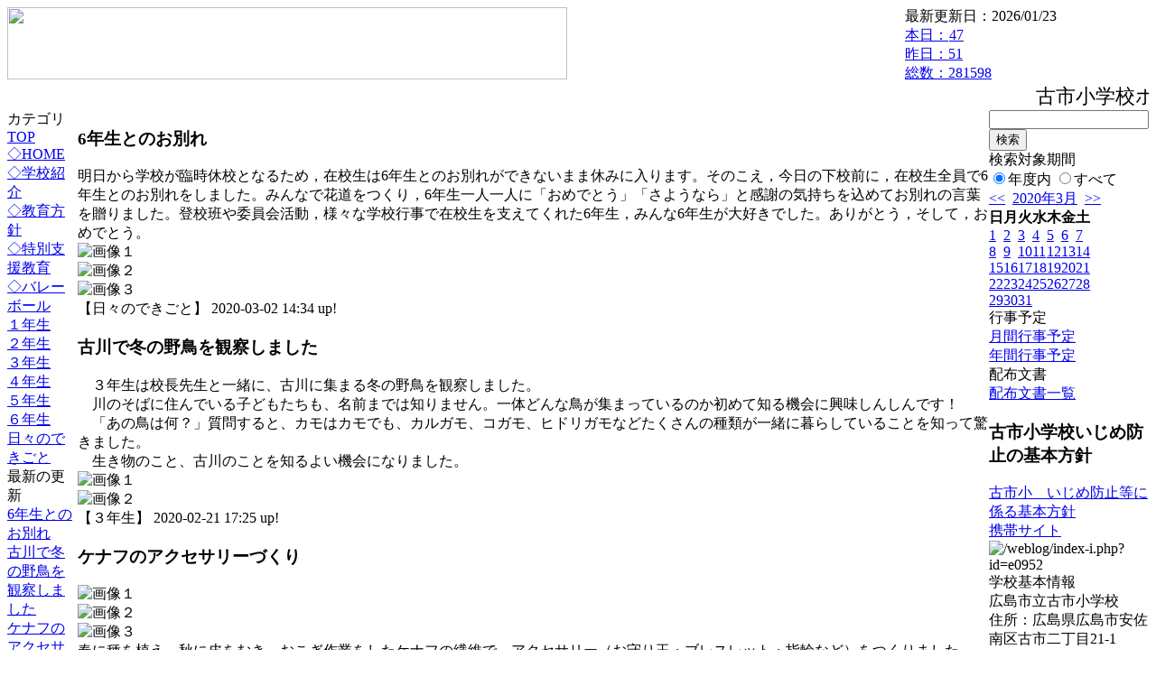

--- FILE ---
content_type: text/html; charset=EUC-JP
request_url: https://cms.edu.city.hiroshima.jp/weblog/index.php?id=e0952&date=20200307
body_size: 40688
content:
<!DOCTYPE html PUBLIC "-//W3C//DTD XHTML 1.0 Transitional//EN" "http://www.w3.org/TR/xhtml1/DTD/xhtml1-transitional.dtd">
<html xmlns="http://www.w3.org/1999/xhtml" xml:lang="ja" lang="ja">

<head>
<meta http-equiv="Content-Type" content="text/html; charset=EUC-JP" />
<meta http-equiv="Content-Style-Type" content="text/css" />
<meta http-equiv="Content-Script-Type" content="text/javascript" />
<link rel="stylesheet" href="/weblog/css/type_011/import.css" type="text/css" />
<title>広島市立古市小学校</title>
<style type="text/css">
#block_title {
    background-image: url("/weblog/data/e0952/title.gif");
    background-repeat: no-repeat;
}
</style>
<link rel="alternate" type="application/rss+xml" title="RSS" href="https://cms.edu.city.hiroshima.jp/weblog/rss2.php?id=e0952" />
<script type="text/javascript">
//<![CDATA[
var ENV={school_id:'e0952'};
//]]>
</script>

<script type="text/javascript">
//<![CDATA[
var writeNewEntryImage;
(function(){
	function getval(name){
		var cs=document.cookie.split(/;\s*/);
		for(var i=0; i<cs.length; i++) {
			var nv=cs[i].split('=');
			if(nv[0]==name)return decodeURIComponent(nv[1]);
		}
		return false;
	}
	function setval(name,val,days){
		var str = name+'='+encodeURIComponent(val) +';path=/;';
		if (days) {
			var d=new Date();
			d.setTime(d.getTime + days*3600*24*1000);
			str += 'expires='+ d.toGMTString() +';';
		}
		document.cookie = str;
	}
	function toInt(s){
		if(!s)return false;
		var n=parseInt(s);
		if(isNaN(n))n=false;
		return n;
	}
	var ftime=toInt(getval('AccessTime')), ltime=toInt(getval('PreAccessTime'));
	var now=new Date();
	now=Math.floor(now.getTime()/1000);
	if(!ftime) {
		if(ltime) ftime=ltime;
		else ftime = now;
		setval('AccessTime', ftime);
	}
	setval('PreAccessTime',now,14);
	writeNewEntryImage = function(pubsec,w,h) {
		if (!pubsec || pubsec>=ftime) {
			var tag = '<img src="/weblog/css/type_011/image/icon_000.gif"';
			if(w) tag += ' width="'+ w +'"';
			if(h) tag += ' height="'+ h +'"';
			tag += ' align="absmiddle"';
			tag += ' alt="新着"';
			tag += ' /> ';
			document.write(tag);
		}
	};
})();
function tglelm(elm, swt) {
	if (typeof elm == "string") elm = document.getElementById(elm);
	var toExpand = elm.style.display != "block";
	elm.style.display = toExpand? "block" : "none";
	if (swt) {
		if (typeof swt == "string") swt = document.getElementById(swt);
		var cn = toExpand? "expand" : "collapse";
		if (tglelm.reClass.test(swt.className)) {
			swt.className = swt.className.replace(tglelm.reClass, cn);
		} else {
			swt.className = swt.className +" "+ cn;
		}
	}
}
tglelm.reClass = /\b(collapse|expand)\b/;

//]]>
</script>

</head>


<body>
<div id="block_whole">


<!-- ■block_header -->
<div id="block_header">
<div id="block_title">
<table width="100%" border="0" cellspacing="0" cellpadding="0" summary="update info">
<tr valign="top">
<td rowspan="2" id="block_headerLeft"><img src="image/space.gif" width="620" height="80" style="border:none;" /></td>
<td id="block_update">最新更新日：2026/01/23</td>
</tr>
<tr valign="bottom">
<td id="block_counter">
<a href="index.php?id=e0952&amp;type=6&amp;date=20200307">
本日：<img src="/weblog/count_up.php?id=e0952" alt="count up" width="1" height="1" style="border:none;" />47
<br />
昨日：51<br />
総数：281598
</a>
</td>
</tr></table>
</div>
</div>
<!-- ■block_header end -->


<!-- ■Block_mess -->
<div id="block_mess"><marquee behavior="slide" scrolldelay="67" scrollamount="3"><font style="font-size:22px;">古市小学校ホームページへようこそ</font></marquee>
</div>
<!-- ■Block_mess end -->


<!-- ■block_main -->
<div id="block_main">
<table width="100%" border="0" cellspacing="0" cellpadding="0">
<tr valign="top">


<!-- ●Block_left -->
<td id="block_left">


<!-- カテゴリ -->
<div class="group_sidemenu">
<div class="sidemenu_0">
<div class="menu_title">カテゴリ</div>
<div class="divmenuitem">
  <a class="menu menu_selected" href="index.php?id=e0952&amp;date=20200307">TOP</a>
</div>
<div class="divmenuitem">
  <a class="menu" href="index.php?id=e0952&amp;type=2&amp;date=20200307&amp;category_id=941">◇HOME</a>
</div>
<div class="divmenuitem">
  <a class="menu" href="index.php?id=e0952&amp;type=2&amp;date=20200307&amp;category_id=3175">◇学校紹介</a>
</div>
<div class="divmenuitem">
  <a class="menu" href="index.php?id=e0952&amp;type=2&amp;date=20200307&amp;category_id=3176">◇教育方針</a>
</div>
<div class="divmenuitem">
  <a class="menu" href="index.php?id=e0952&amp;type=2&amp;date=20200307&amp;category_id=3190">◇特別支援教育</a>
</div>
<div class="divmenuitem">
  <a class="menu" href="index.php?id=e0952&amp;type=2&amp;date=20200307&amp;category_id=6027">◇バレーボール</a>
</div>
<div class="divmenuitem">
  <a class="menu" href="index.php?id=e0952&amp;type=2&amp;date=20200307&amp;category_id=3196">１年生</a>
</div>
<div class="divmenuitem">
  <a class="menu" href="index.php?id=e0952&amp;type=2&amp;date=20200307&amp;category_id=3197">２年生</a>
</div>
<div class="divmenuitem">
  <a class="menu" href="index.php?id=e0952&amp;type=2&amp;date=20200307&amp;category_id=3198">３年生</a>
</div>
<div class="divmenuitem">
  <a class="menu" href="index.php?id=e0952&amp;type=2&amp;date=20200307&amp;category_id=3199">４年生</a>
</div>
<div class="divmenuitem">
  <a class="menu" href="index.php?id=e0952&amp;type=2&amp;date=20200307&amp;category_id=3200">５年生</a>
</div>
<div class="divmenuitem">
  <a class="menu" href="index.php?id=e0952&amp;type=2&amp;date=20200307&amp;category_id=3201">６年生</a>
</div>
<div class="divmenuitem">
  <a class="menu" href="index.php?id=e0952&amp;type=2&amp;date=20200307&amp;category_id=3472">日々のできごと</a>
</div>

</div>
</div>


<!-- 最新の更新 -->
<div class="group_sidemenu">
<div class="sidemenu_1">
<div class="menu_title">最新の更新</div>
<div class="divmenuitem">
  <a class="menu" href="/weblog/index.php?id=e0952&amp;type=1&amp;column_id=527997&amp;category_id=3472&amp;date=20200307"><script type="text/javascript">writeNewEntryImage(1583127281,null,null,'absmiddle')</script>6年生とのお別れ</a>
</div>
<div class="divmenuitem">
  <a class="menu" href="/weblog/index.php?id=e0952&amp;type=1&amp;column_id=525736&amp;category_id=3198&amp;date=20200307"><script type="text/javascript">writeNewEntryImage(1582273538,null,null,'absmiddle')</script>古川で冬の野鳥を観察しました</a>
</div>
<div class="divmenuitem">
  <a class="menu" href="/weblog/index.php?id=e0952&amp;type=1&amp;column_id=522505&amp;category_id=3199&amp;date=20200307"><script type="text/javascript">writeNewEntryImage(1582171412,null,null,'absmiddle')</script>ケナフのアクセサリーづくり</a>
</div>
<div class="divmenuitem">
  <a class="menu" href="/weblog/index.php?id=e0952&amp;type=1&amp;column_id=524944&amp;category_id=3199&amp;date=20200307"><script type="text/javascript">writeNewEntryImage(1582171399,null,null,'absmiddle')</script>古市サミット２０２０を開催しました！</a>
</div>
<div class="divmenuitem">
  <a class="menu" href="/weblog/index.php?id=e0952&amp;type=1&amp;column_id=524059&amp;category_id=3472&amp;date=20200307"><script type="text/javascript">writeNewEntryImage(1581925815,null,null,'absmiddle')</script>５年生　車椅子体験の様子</a>
</div>
<div class="divmenuitem">
  <a class="menu" href="/weblog/index.php?id=e0952&amp;type=1&amp;column_id=521868&amp;category_id=3472&amp;date=20200307"><script type="text/javascript">writeNewEntryImage(1581064149,null,null,'absmiddle')</script>低学年の参観懇談会の様子</a>
</div>
<div class="divmenuitem">
  <a class="menu" href="/weblog/index.php?id=e0952&amp;type=1&amp;column_id=518021&amp;category_id=3198&amp;date=20200307"><script type="text/javascript">writeNewEntryImage(1581063710,null,null,'absmiddle')</script>安佐南消防署へ行ってきました</a>
</div>
<div class="divmenuitem">
  <a class="menu" href="/weblog/index.php?id=e0952&amp;type=1&amp;column_id=517286&amp;category_id=3472&amp;date=20200307"><script type="text/javascript">writeNewEntryImage(1580079333,null,null,'absmiddle')</script>ふれあいコンサートの様子</a>
</div>
<div class="divmenuitem">
  <a class="menu" href="/weblog/index.php?id=e0952&amp;type=1&amp;column_id=516679&amp;category_id=3472&amp;date=20200307"><script type="text/javascript">writeNewEntryImage(1579767387,null,null,'absmiddle')</script>反射板をいただきました</a>
</div>
<div class="divmenuitem">
  <a class="menu" href="/weblog/index.php?id=e0952&amp;type=1&amp;column_id=516159&amp;category_id=3201&amp;date=20200307"><script type="text/javascript">writeNewEntryImage(1579681899,null,null,'absmiddle')</script>古市の未来学ミーティングを開催しました</a>
</div>
<div class="divmenuitem">
  <a class="menu" href="/weblog/index.php?id=e0952&amp;type=1&amp;column_id=515942&amp;category_id=3196&amp;date=20200307"><script type="text/javascript">writeNewEntryImage(1579661182,null,null,'absmiddle')</script>冬の遊び</a>
</div>
<div class="divmenuitem">
  <a class="menu" href="/weblog/index.php?id=e0952&amp;type=1&amp;column_id=515017&amp;category_id=3199&amp;date=20200307"><script type="text/javascript">writeNewEntryImage(1579518102,null,null,'absmiddle')</script>音楽の授業で</a>
</div>
<div class="divmenuitem">
  <a class="menu" href="/weblog/index.php?id=e0952&amp;type=1&amp;column_id=514834&amp;category_id=3198&amp;date=20200307"><script type="text/javascript">writeNewEntryImage(1579254766,null,null,'absmiddle')</script>盲導犬について学習しました</a>
</div>
<div class="divmenuitem">
  <a class="menu" href="/weblog/index.php?id=e0952&amp;type=1&amp;column_id=512390&amp;category_id=3175&amp;date=20200307"><script type="text/javascript">writeNewEntryImage(1578550093,null,null,'absmiddle')</script>「あいうべ」体操でみんな元気！</a>
</div>
<div class="divmenuitem">
  <a class="menu" href="/weblog/index.php?id=e0952&amp;type=1&amp;column_id=512379&amp;category_id=3201&amp;date=20200307"><script type="text/javascript">writeNewEntryImage(1578549317,null,null,'absmiddle')</script>租税教室の様子</a>
</div>

</div>
</div>


<!-- バックナンバー -->
<div class="group_sidemenu">
<div class="sidemenu_1">
<div class="menu_title">過去の記事</div>
<div class="divmenuitem">
  <a class="menu" href="/weblog/index.php?id=e0952&amp;date=20200307&amp;optiondate=202003">3月</a>
</div>
<div class="divmenuitem">
  <a class="menu" href="/weblog/index.php?id=e0952&amp;date=20200307&amp;optiondate=202002">2月</a>
</div>
<div class="divmenuitem">
  <a class="menu" href="/weblog/index.php?id=e0952&amp;date=20200307&amp;optiondate=202001">1月</a>
</div>
<div class="divmenuitem">
  <a class="menu" href="/weblog/index.php?id=e0952&amp;date=20200307&amp;optiondate=201912">12月</a>
</div>
<div class="divmenuitem">
  <a class="menu" href="/weblog/index.php?id=e0952&amp;date=20200307&amp;optiondate=201911">11月</a>
</div>
<div class="divmenuitem">
  <a class="menu" href="/weblog/index.php?id=e0952&amp;date=20200307&amp;optiondate=201910">10月</a>
</div>
<div class="divmenuitem">
  <a class="menu" href="/weblog/index.php?id=e0952&amp;date=20200307&amp;optiondate=201909">9月</a>
</div>
<div class="divmenuitem">
  <a class="menu" href="/weblog/index.php?id=e0952&amp;date=20200307&amp;optiondate=201908">8月</a>
</div>
<div class="divmenuitem">
  <a class="menu" href="/weblog/index.php?id=e0952&amp;date=20200307&amp;optiondate=201907">7月</a>
</div>
<div class="divmenuitem">
  <a class="menu" href="/weblog/index.php?id=e0952&amp;date=20200307&amp;optiondate=201905">5月</a>
</div>
<div class="divmenuitem">
  <a class="menu" href="/weblog/index.php?id=e0952">2025年度</a>
</div>
<div class="divmenuitem">
  <a class="menu" href="/weblog/index.php?id=e0952&amp;date=20250331">2024年度</a>
</div>
<div class="divmenuitem">
  <a class="menu" href="/weblog/index.php?id=e0952&amp;date=20240331">2023年度</a>
</div>
<div class="divmenuitem">
  <a class="menu" href="/weblog/index.php?id=e0952&amp;date=20230331">2022年度</a>
</div>
<div class="divmenuitem">
  <a class="menu" href="/weblog/index.php?id=e0952&amp;date=20220331">2021年度</a>
</div>
<div class="divmenuitem">
  <a class="menu" href="/weblog/index.php?id=e0952&amp;date=20210331">2020年度</a>
</div>
<div class="divmenuitem">
  <a class="menu menu_selected" href="/weblog/index.php?id=e0952&amp;date=20200331">2019年度</a>
</div>
<div class="divmenuitem">
  <a class="menu" href="/weblog/index.php?id=e0952&amp;date=20190331">2018年度</a>
</div>
<div class="divmenuitem">
  <a class="menu" href="/weblog/index.php?id=e0952&amp;date=20180331">2017年度</a>
</div>
<div class="divmenuitem">
  <a class="menu" href="/weblog/index.php?id=e0952&amp;date=20170331">2016年度</a>
</div>
<div class="divmenuitem">
  <a class="menu" href="/weblog/index.php?id=e0952&amp;date=20160331">2015年度</a>
</div>
<div class="divmenuitem">
  <a class="menu" href="/weblog/index.php?id=e0952&amp;date=20150331">2014年度</a>
</div>
<div class="divmenuitem">
  <a class="menu" href="/weblog/index.php?id=e0952&amp;date=20140331">2013年度</a>
</div>
<div class="divmenuitem">
  <a class="menu" href="/weblog/index.php?id=e0952&amp;date=20130331">2012年度</a>
</div>

</div>
</div>


</td>


<!-- ●Block_middle -->
<td id="block_middle">

<!-- センターメッセージ -->


<!-- コラムブロック -->
<div class="blog-items">
<div id="column-527997" class="column_group">
<div class="column_header">
<h3><span class="wrap"><script type="text/javascript">writeNewEntryImage(1583127281,36,13);</script>6年生とのお別れ</span></h3>
</div>
<div class="column_body clayout-19">
明日から学校が臨時休校となるため，在校生は6年生とのお別れができないまま休みに入ります。そのこえ，今日の下校前に，在校生全員で6年生とのお別れをしました。みんなで花道をつくり，6年生一人一人に「おめでとう」「さようなら」と感謝の気持ちを込めてお別れの言葉を贈りました。登校班や委員会活動，様々な学校行事で在校生を支えてくれた6年生，みんな6年生が大好きでした。ありがとう，そして，おめでとう。<br style="clear:both;" />
<div class="image_group ig-pos-last"><img class="bimg bimg-first" src="/weblog/files/e0952/blog/527997/1/1288869.jpg" title="画像１" alt="画像１" width="420" height="315" style="border:none;" /><br />
<img class="bimg bimg-item" src="/weblog/files/e0952/blog/527997/2/1288870.jpg" title="画像２" alt="画像２" width="420" height="315" style="border:none;" /><br />
<img class="bimg bimg-last" src="/weblog/files/e0952/blog/527997/3/1288871.jpg" title="画像３" alt="画像３" width="420" height="315" style="border:none;" /></div>

</div>
<div class="column_footer">【日々のできごと】 2020-03-02 14:34 up!</div>
</div>

<div id="column-525736" class="column_group">
<div class="column_header">
<h3><span class="wrap"><script type="text/javascript">writeNewEntryImage(1582273538,36,13);</script>古川で冬の野鳥を観察しました</span></h3>
</div>
<div class="column_body clayout-18">
　３年生は校長先生と一緒に、古川に集まる冬の野鳥を観察しました。<br />
　川のそばに住んでいる子どもたちも、名前までは知りません。一体どんな鳥が集まっているのか初めて知る機会に興味しんしんです！<br />
　「あの鳥は何？」質問すると、カモはカモでも、カルガモ、コガモ、ヒドリガモなどたくさんの種類が一緒に暮らしていることを知って驚きました。<br />
　生き物のこと、古川のことを知るよい機会になりました。<br style="clear:both;" />
<div class="image_group ig-pos-last"><img class="bimg bimg-first" src="/weblog/files/e0952/blog/525736/1/1283856.jpg" title="画像１" alt="画像１" width="420" height="315" style="border:none;" /><br />
<img class="bimg bimg-last" src="/weblog/files/e0952/blog/525736/2/1283857.jpg" title="画像２" alt="画像２" width="420" height="315" style="border:none;" /></div>

</div>
<div class="column_footer">【３年生】 2020-02-21 17:25 up!</div>
</div>

<div id="column-522505" class="column_group">
<div class="column_header">
<h3><span class="wrap"><script type="text/javascript">writeNewEntryImage(1582171412,36,13);</script>ケナフのアクセサリーづくり</span></h3>
</div>
<div class="column_body clayout-17">
<div class="image_group ig-pos-first"><img class="bimg bimg-first" src="/weblog/files/e0952/blog/522505/1/1276121.jpg" title="画像１" alt="画像１" width="420" height="315" style="border:none;" /><br />
<img class="bimg bimg-item" src="/weblog/files/e0952/blog/522505/2/1276122.jpg" title="画像２" alt="画像２" width="420" height="315" style="border:none;" /><br />
<img class="bimg bimg-last" src="/weblog/files/e0952/blog/522505/3/1276123.jpg" title="画像３" alt="画像３" width="420" height="315" style="border:none;" /></div>
春に種を植え、秋に皮をむき、おこぎ作業をしたケナフの繊維で、アクセサリー（お守り玉・ブレスレット・指輪など）をつくりました。<br />
縄をなうように、繊維をねじりながら形をつくりました。しっかりねじると手を離しても形が崩れないことに、昔の人の知恵を感じました。<br />
麻の古市を伝える会の皆さんと一緒に、楽しくアクセサリーづくりができました。<br />
<br style="clear:both;" />

</div>
<div class="column_footer">【４年生】 2020-02-20 13:03 up!</div>
</div>

<div id="column-524944" class="column_group">
<div class="column_header">
<h3><span class="wrap"><script type="text/javascript">writeNewEntryImage(1582171399,36,13);</script>古市サミット２０２０を開催しました！</span></h3>
</div>
<div class="column_body clayout-18">
　２月１９日（水）４年生が総合的な学習の時間で古市サミット２０２０を開催しました。<br />
　４年生は１年間、総合的な学習の時間で古川とともに生きる町古市について学んできました。<br />
　そのまとめを保護者や地域の方を学校にお招きし、古市サミット２０２０と題して行いました。４年生が調べてきたことを聞いていただいたり、古市のために協力してほしいことを呼びかけたりすることができました。<br style="clear:both;" />
<div class="image_group ig-pos-last"><img class="bimg bimg-first" src="/weblog/files/e0952/blog/524944/1/1281924.jpg" title="画像１" alt="画像１" width="420" height="315" style="border:none;" /><br />
<img class="bimg bimg-last" src="/weblog/files/e0952/blog/524944/2/1281925.jpg" title="画像２" alt="画像２" width="420" height="315" style="border:none;" /></div>

</div>
<div class="column_footer">【４年生】 2020-02-20 13:03 up!</div>
</div>

<div id="column-524059" class="column_group">
<div class="column_header">
<h3><span class="wrap"><script type="text/javascript">writeNewEntryImage(1581925815,36,13);</script>５年生　車椅子体験の様子</span></h3>
</div>
<div class="column_body clayout-11">
<div class="image_group ig-pos-first"><img class="bimg bimg-first" src="/weblog/files/e0952/blog/524059/1/1279773.jpg" title="画像１" alt="画像１" width="205" height="154" style="border:none;" /><img class="bimg bimg-last" src="/weblog/files/e0952/blog/524059/2/1279774.jpg" title="画像２" alt="画像２" width="205" height="154" style="border:none;" /></div>
2月17日(月)に5年生が総合的な学習の時間に車椅子体験を行いました。実際に車椅子に乗り，段差や坂を通る体験をしました。車椅子を使われている方のことを考え，自分たちのこれからの生活を見直す時間となりました。<br style="clear:both;" />

</div>
<div class="column_footer">【日々のできごと】 2020-02-17 16:50 up!</div>
</div>

<div id="column-521868" class="column_group">
<div class="column_header">
<h3><span class="wrap"><script type="text/javascript">writeNewEntryImage(1581064149,36,13);</script>低学年の参観懇談会の様子</span></h3>
</div>
<div class="column_body clayout-11">
<div class="image_group ig-pos-first"><img class="bimg bimg-first" src="/weblog/files/e0952/blog/521868/1/1274597.jpg" title="画像１" alt="画像１" width="205" height="154" style="border:none;" /><img class="bimg bimg-last" src="/weblog/files/e0952/blog/521868/2/1274598.jpg" title="画像２" alt="画像２" width="205" height="154" style="border:none;" /></div>
2月7日(金)に1年生から3年生までの参観懇談会を行いました。生活科や総合的な学習で学んだ成果をみんなが発表しました。今年１年の子どもたちの成長をご家庭でも話していただきたいと思います。高学年は19日(水）に実施します。<br style="clear:both;" />

</div>
<div class="column_footer">【日々のできごと】 2020-02-07 17:29 up!</div>
</div>

<div id="column-518021" class="column_group">
<div class="column_header">
<h3><span class="wrap"><script type="text/javascript">writeNewEntryImage(1581063710,36,13);</script>安佐南消防署へ行ってきました</span></h3>
</div>
<div class="column_body clayout-16">
<div class="image_group ig-pos-first"><img class="bimg bimg-first" src="/weblog/files/e0952/blog/518021/1/1265101.jpg" title="画像１" alt="画像１" width="420" height="315" style="border:none;" /><br />
<img class="bimg bimg-last" src="/weblog/files/e0952/blog/518021/2/1265102.jpg" title="画像２" alt="画像２" width="420" height="315" style="border:none;" /></div>
　１月２８日（火）３年生は安佐南消防署の見学をさせていただきました。<br />
　消防署に配備されている様々な乗り物を見たり、消防署の方がどのように働いているのか話を聞いたりすることができました。<br />
　子どもたちがあまり知らない、２４時間３６５日働く人の工夫や努力を感じられるよい機会になったのではないかと思います。<br style="clear:both;" />

</div>
<div class="column_footer">【３年生】 2020-02-07 17:21 up!</div>
</div>

<div id="column-517286" class="column_group">
<div class="column_header">
<h3><span class="wrap"><script type="text/javascript">writeNewEntryImage(1580079333,36,13);</script>ふれあいコンサートの様子</span></h3>
</div>
<div class="column_body clayout-11">
<div class="image_group ig-pos-first"><img class="bimg bimg-first" src="/weblog/files/e0952/blog/517286/1/1263301.jpg" title="画像１" alt="画像１" width="205" height="154" style="border:none;" /><img class="bimg bimg-last" src="/weblog/files/e0952/blog/517286/2/1263302.jpg" title="画像２" alt="画像２" width="205" height="154" style="border:none;" /></div>
1月25日(土)に開催された安佐南中学校区ふれあい推進協議会主催の「ふれあいコンサート2020」に本校の5年生が参加しました。「数え歌」「ゆうき」の2曲を仲間と声を重ね，心を込めて歌い上げました。<br style="clear:both;" />

</div>
<div class="column_footer">【日々のできごと】 2020-01-27 07:55 up!</div>
</div>

<div id="column-516679" class="column_group">
<div class="column_header">
<h3><span class="wrap"><script type="text/javascript">writeNewEntryImage(1579767387,36,13);</script>反射板をいただきました</span></h3>
</div>
<div class="column_body clayout-11">
<div class="image_group ig-pos-first"><img class="bimg bimg-first" src="/weblog/files/e0952/blog/516679/1/1261822.jpg" title="画像１" alt="画像１" width="205" height="154" style="border:none;" /><img class="bimg bimg-last" src="/weblog/files/e0952/blog/516679/2/1261823.jpg" title="画像２" alt="画像２" width="205" height="273" style="border:none;" /></div>
　日頃より，子どもたちが安全に登下校ができるようご協力をいただき，誠にありがとうございます。この度，地域の方から，子どもたち一人一人に反射板を寄贈していただきました。早速児童に配付し，ランドセルや鞄につけるよう指導をしました。キラキラと反射するかわいい反射板に，子どもたちは大変喜んでいました。<br style="clear:both;" />

</div>
<div class="column_footer">【日々のできごと】 2020-01-23 17:16 up!</div>
</div>

<div id="column-516159" class="column_group">
<div class="column_header">
<h3><span class="wrap"><script type="text/javascript">writeNewEntryImage(1579681899,36,13);</script>古市の未来学ミーティングを開催しました</span></h3>
</div>
<div class="column_body clayout-19">
1月22日(水)に総合的な学習の時間に調べたり考えたりしたことを，地域の方々に発表し，意見交換を行いました。古市の町の問題として「少子高齢化」「古市商店街「古市の防災」などについて意見交換をしました。自分たちの考えていることを伝えるとともに，地域の方々から問題解決のための新たな視点を得ることもできました。ご多用の中，ご出席いただきました皆様，本当にありがとうございました。<br style="clear:both;" />
<div class="image_group ig-pos-last"><img class="bimg bimg-first" src="/weblog/files/e0952/blog/516159/1/1260573.jpg" title="画像１" alt="画像１" width="420" height="315" style="border:none;" /><br />
<img class="bimg bimg-item" src="/weblog/files/e0952/blog/516159/2/1260574.jpg" title="画像２" alt="画像２" width="420" height="315" style="border:none;" /><br />
<img class="bimg bimg-last" src="/weblog/files/e0952/blog/516159/3/1260575.jpg" title="画像３" alt="画像３" width="420" height="315" style="border:none;" /></div>

</div>
<div class="column_footer">【６年生】 2020-01-22 17:31 up!</div>
</div>

<div id="column-515942" class="column_group">
<div class="column_header">
<h3><span class="wrap"><script type="text/javascript">writeNewEntryImage(1579661182,36,13);</script>冬の遊び</span></h3>
</div>
<div class="column_body clayout-16">
<div class="image_group ig-pos-first"><img class="bimg bimg-first" src="/weblog/files/e0952/blog/515942/1/1260050.jpg" title="クルクルまわって" alt="クルクルまわって" width="420" height="315" style="border:none;" /><br />
<img class="bimg bimg-last" src="/weblog/files/e0952/blog/515942/2/1260051.jpg" title="びゅんびゅんたこ" alt="びゅんびゅんたこ" width="420" height="315" style="border:none;" /></div>
図画工作科の学習で「クルクルまわって」を、生活科の学習で「びゅんびゅんたこ」を作りました。冬の寒さに負けず、外で元気に遊びました。<br style="clear:both;" />

</div>
<div class="column_footer">【１年生】 2020-01-22 11:46 up!</div>
</div>

<div id="column-515017" class="column_group">
<div class="column_header">
<h3><span class="wrap"><script type="text/javascript">writeNewEntryImage(1579518102,36,13);</script>音楽の授業で</span></h3>
</div>
<div class="column_body clayout-16">
<div class="image_group ig-pos-first"><img class="bimg bimg-first" src="/weblog/files/e0952/blog/515017/1/1257842.jpg" title="画像１" alt="画像１" width="420" height="315" style="border:none;" /><br />
<img class="bimg bimg-last" src="/weblog/files/e0952/blog/515017/2/1257843.jpg" title="画像２" alt="画像２" width="420" height="315" style="border:none;" /></div>
１月２０日（月）<br />
音楽の学習では、木管楽器など様々な楽器について学んでいます。<br />
今日は、校長先生がオーボエの演奏を聞かせてくださいました。<br />
他にもフルートなどの楽器を触り、実際に演奏したいという気持ちをもつことができました。<br />
<br style="clear:both;" />

</div>
<div class="column_footer">【４年生】 2020-01-20 20:01 up!</div>
</div>

<div id="column-514834" class="column_group">
<div class="column_header">
<h3><span class="wrap"><script type="text/javascript">writeNewEntryImage(1579254766,36,13);</script>盲導犬について学習しました</span></h3>
</div>
<div class="column_body clayout-16">
<div class="image_group ig-pos-first"><img class="bimg bimg-first" src="/weblog/files/e0952/blog/514834/1/1257394.jpg" title="画像１" alt="画像１" width="420" height="315" style="border:none;" /><br />
<img class="bimg bimg-last" src="/weblog/files/e0952/blog/514834/2/1257458.jpg" title="画像２" alt="画像２" width="420" height="315" style="border:none;" /></div>
１月１７日（金）<br />
　３年生は、やさしさ発見プログラム（盲導犬視覚障害学習）で講師の方と盲導犬トニーをお呼びしました。<br />
　国語科「もうどう犬の訓練」で学習したことや調べたことと比べながら、お話を聞いたり、もうどう犬の様子を見たりすることができました。<br style="clear:both;" />

</div>
<div class="column_footer">【３年生】 2020-01-17 18:52 up!</div>
</div>

<div id="column-512390" class="column_group">
<div class="column_header">
<h3><span class="wrap"><script type="text/javascript">writeNewEntryImage(1578550093,36,13);</script>「あいうべ」体操でみんな元気！</span></h3>
</div>
<div class="column_body clayout-11">
<div class="image_group ig-pos-first"><img class="bimg bimg-first" src="/weblog/files/e0952/blog/512390/1/1251382.jpg" title="画像１" alt="画像１" width="205" height="154" style="border:none;" /><img class="bimg bimg-last" src="/weblog/files/e0952/blog/512390/2/1251383.jpg" title="画像２" alt="画像２" width="205" height="154" style="border:none;" /></div>
身体測定にあわせ，保健室で「あいうべ」体操について学習しました。。「あいうべ」体操は口の周りの筋肉を鍛え，口呼吸から鼻呼吸に変えることに効果的で，インフルエンザの予防や虫歯の予防などにもつながるそうです。ご家庭でも継続して取り組んでみてはいかがでしょうか。<br style="clear:both;" />

</div>
<div class="column_footer">【◇学校紹介】 2020-01-09 15:08 up!</div>
</div>

<div id="column-512379" class="column_group">
<div class="column_header">
<h3><span class="wrap"><script type="text/javascript">writeNewEntryImage(1578549317,36,13);</script>租税教室の様子</span></h3>
</div>
<div class="column_body clayout-11">
<div class="image_group ig-pos-first"><img class="bimg bimg-first" src="/weblog/files/e0952/blog/512379/1/1251358.jpg" title="画像１" alt="画像１" width="205" height="154" style="border:none;" /><img class="bimg bimg-last" src="/weblog/files/e0952/blog/512379/2/1251359.jpg" title="画像２" alt="画像２" width="205" height="154" style="border:none;" /></div>
1月9日(木)に広島北法人会からゲストティーチャーをお招きして，租税教室を実施しました。消費税や所得税など，私たちが納めている税金の種類や何に使われているかなど，丁寧にご指導いただきました。自分たちが使っている教科書や道路の補修，信号機，消防や救急など，様々な公共サービスが税金でまかなわれていることを学びました。<br style="clear:both;" />

</div>
<div class="column_footer">【６年生】 2020-01-09 14:55 up!</div>
</div>

<div id="column-511082" class="column_group">
<div class="column_header">
<h3><span class="wrap"><script type="text/javascript">writeNewEntryImage(1578358904,36,13);</script>冬休みを終える会を行いました</span></h3>
</div>
<div class="column_body clayout-11">
<div class="image_group ig-pos-first"><img class="bimg bimg-first" src="/weblog/files/e0952/blog/511082/1/1248212.jpg" title="画像１" alt="画像１" width="205" height="154" style="border:none;" /><img class="bimg bimg-last" src="/weblog/files/e0952/blog/511082/2/1248213.jpg" title="画像２" alt="画像２" width="205" height="154" style="border:none;" /></div>
1月7日(火)，古市小学校も今日から新しい年の始まりです。外はあいにくの雨模様ですが，子どもたちは元気に登校し，冬休みの楽しかった思い出話に花が咲いているようでした。今年の目標を立てるとともに，次のステップに向けて大きく羽ばたき始めました。<br style="clear:both;" />

</div>
<div class="column_footer">【日々のできごと】 2020-01-07 10:01 up!</div>
</div>

<div id="column-509401" class="column_group">
<div class="column_header">
<h3><span class="wrap"><script type="text/javascript">writeNewEntryImage(1577058631,36,13);</script>冬休み前の全校朝会</span></h3>
</div>
<div class="column_body clayout-11">
<div class="image_group ig-pos-first"><img class="bimg bimg-first" src="/weblog/files/e0952/blog/509401/1/1244049.jpg" title="画像１" alt="画像１" width="205" height="154" style="border:none;" /><img class="bimg bimg-last" src="/weblog/files/e0952/blog/509401/2/1244050.jpg" title="画像２" alt="画像２" width="205" height="154" style="border:none;" /></div>
１２月２３日（月）は今年最後の登校日となりました。８時２５分から冬休み前の全校朝会を行い，校長先生のお話，そして，冬休みのくらしについて担当の先生からお話をしました。規則正しい生活をすること，危ない遊びをしないこと，交通安全に気をつけることなど，冬休みを楽しく過ごすために気をつける３つのことを確認しました。明日から１４日間の冬休みが始まります。けがや病気をせず，家庭や地域で楽しく過ごしてほしいと願っています。１年間，本校の教育活動へのご理解・ご協力をいただき誠にありがとうございました。皆様，よいお年をお迎えください。<br style="clear:both;" />

</div>
<div class="column_footer">【日々のできごと】 2019-12-23 08:50 up!</div>
</div>

<div id="column-507861" class="column_group">
<div class="column_header">
<h3><span class="wrap"><script type="text/javascript">writeNewEntryImage(1576556794,36,13);</script>お好み焼きを作りました</span></h3>
</div>
<div class="column_body clayout-14">
12月17日(火)18日(水）にお好み焼き教室を実施しました。オタフクソースから講師をお招きして栄養や作り方など丁寧に教えていただきました。自分たちで作ったお好み焼きはとってもおいしかったようでした。<br style="clear:both;" />
<div class="image_group ig-pos-last"><img class="bimg bimg-first" src="/weblog/files/e0952/blog/507861/1/1240246.jpg" title="画像１" alt="画像１" width="205" height="154" style="border:none;" /><img class="bimg bimg-last" src="/weblog/files/e0952/blog/507861/2/1240247.jpg" title="画像２" alt="画像２" width="205" height="154" style="border:none;" /></div>

</div>
<div class="column_footer">【５年生】 2019-12-17 13:26 up!</div>
</div>

<div id="column-507735" class="column_group">
<div class="column_header">
<h3><span class="wrap"><script type="text/javascript">writeNewEntryImage(1576540812,36,13);</script>雨の日の訪問者</span></h3>
</div>
<div class="column_body clayout-11">
<div class="image_group ig-pos-first"><img class="bimg bimg-first" src="/weblog/files/e0952/blog/507735/1/1239964.jpg" title="画像１" alt="画像１" width="205" height="154" style="border:none;" /><img class="bimg bimg-last" src="/weblog/files/e0952/blog/507735/2/1239965.jpg" title="画像２" alt="画像２" width="205" height="154" style="border:none;" /></div>
12月17日(火)，外はあいにくの雨模様でしたが，運動場に珍しい訪問者が・・・よく見ると黒く大きなカニでした。珍しいお客さんを少し教室にお招きして，観察したりインターネットで名前を調べたりしました。<br style="clear:both;" />

</div>
<div class="column_footer">【日々のできごと】 2019-12-17 09:00 up!</div>
</div>

<div id="column-505465" class="column_group">
<div class="column_header">
<h3><span class="wrap"><script type="text/javascript">writeNewEntryImage(1575949494,36,13);</script>ＮＨＫの取材を受けました</span></h3>
</div>
<div class="column_body clayout-12">
<div class="image_group ig-pos-first"><img class="bimg bimg-first" src="/weblog/files/e0952/blog/505465/1/1234369.jpg" title="画像１" alt="画像１" width="133" height="100" style="border:none;" /><img class="bimg bimg-item" src="/weblog/files/e0952/blog/505465/2/1234370.jpg" title="画像２" alt="画像２" width="133" height="100" style="border:none;" /><img class="bimg bimg-last" src="/weblog/files/e0952/blog/505465/3/1234371.jpg" title="画像３" alt="画像３" width="133" height="100" style="border:none;" /></div>
ＮＨＫの番組制作の方々がオリンピックで活躍された猫田選手に関連した番組制作のため，古市小学校へ取材に来られました。ちょうど，５・６年生の古市カップの真っ最中で，大休憩の中庭バレーコートでは熱戦が繰り広げられていました。その後，６年生へのインタビューや５年生の総合的な学習の時間を取材されました。放送は未定とのことです。放送が決まりましたらお知らせいたします。<br style="clear:both;" />

</div>
<div class="column_footer">【日々のできごと】 2019-12-10 12:44 up!</div>
</div>


<div class="group_pagelink"><div class="wrap-1"><div class="wrap-2">
<h4 class="page_navigation_info">1 / 5 ページ</h4>
	<a href="index.php?id=e0952&amp;date=20200307&amp;no=0"><span class="page_selected">1</span></a>
	<a href="index.php?id=e0952&amp;date=20200307&amp;no=1">2</a>
	<a href="index.php?id=e0952&amp;date=20200307&amp;no=2">3</a>
	<a href="index.php?id=e0952&amp;date=20200307&amp;no=3">4</a>
	<a href="index.php?id=e0952&amp;date=20200307&amp;no=4">5</a>
</div></div></div>
</div>

<!-- コラムブロック end -->


</td>


<!-- ●Block_right -->
<td id="block_right">


<!-- 検索ボックス -->
<div id="group_search">
<form method="get" action="index.php">
<input type="hidden" name="id" value="e0952" />
<input type="hidden" name="type" value="7" />
<input type="hidden" name="date" value="20200307" />
<input type="text" name="search_word" value="" class="search_text" />
<input type="submit" value="検索" class="search_button" />
<div align="left" class="search_text">
検索対象期間<br />
<label><input type="radio" name="search_option" value="0" checked="checked" />年度内</label>
<label><input type="radio" name="search_option" value="1" />すべて</label>
</div>
</form>

</div>


<!-- カレンダー -->
<div class="group_calendar">
<div id="monthly">
<div id="monthly_header">
	<a href="/weblog/index.php?id=e0952&amp;date=20200207"><span class="navi">&lt;&lt;</span></a>
	&nbsp;<a href="/weblog/index.php?id=e0952">2020年3月</a>
	&nbsp;<a href="/weblog/index.php?id=e0952&amp;date=20200407"><span class="navi">&gt;&gt;</span></a>
</div>
<table id="monthly_calendar" summary="ブラウズ日選択カレンダー" border="0" cellpadding="0" cellspacing="0">
	<tr>
		<th><span class="sunday">日</span></th>
		<th>月</th>
		<th>火</th>
		<th>水</th>
		<th>木</th>
		<th>金</th>
		<th><span class="saturday">土</span></th>
	</tr>
	<tr>
		<td><a href="/weblog/index.php?id=e0952&amp;date=20200301"><span class="sunday">1</span></a></td>
		<td><a href="/weblog/index.php?id=e0952&amp;date=20200302">2</a></td>
		<td><a href="/weblog/index.php?id=e0952&amp;date=20200303">3</a></td>
		<td><a href="/weblog/index.php?id=e0952&amp;date=20200304">4</a></td>
		<td><a href="/weblog/index.php?id=e0952&amp;date=20200305">5</a></td>
		<td><a href="/weblog/index.php?id=e0952&amp;date=20200306">6</a></td>
		<td><a href="/weblog/index.php?id=e0952&amp;date=20200307"><span class="selected"><span class="saturday">7</span></span></a></td>
	</tr>
	<tr>
		<td><a href="/weblog/index.php?id=e0952&amp;date=20200308"><span class="sunday">8</span></a></td>
		<td><a href="/weblog/index.php?id=e0952&amp;date=20200309">9</a></td>
		<td><a href="/weblog/index.php?id=e0952&amp;date=20200310">10</a></td>
		<td><a href="/weblog/index.php?id=e0952&amp;date=20200311">11</a></td>
		<td><a href="/weblog/index.php?id=e0952&amp;date=20200312">12</a></td>
		<td><a href="/weblog/index.php?id=e0952&amp;date=20200313">13</a></td>
		<td><a href="/weblog/index.php?id=e0952&amp;date=20200314"><span class="saturday">14</span></a></td>
	</tr>
	<tr>
		<td><a href="/weblog/index.php?id=e0952&amp;date=20200315"><span class="sunday">15</span></a></td>
		<td><a href="/weblog/index.php?id=e0952&amp;date=20200316">16</a></td>
		<td><a href="/weblog/index.php?id=e0952&amp;date=20200317">17</a></td>
		<td><a href="/weblog/index.php?id=e0952&amp;date=20200318">18</a></td>
		<td><a href="/weblog/index.php?id=e0952&amp;date=20200319">19</a></td>
		<td><a href="/weblog/index.php?id=e0952&amp;date=20200320">20</a></td>
		<td><a href="/weblog/index.php?id=e0952&amp;date=20200321"><span class="saturday">21</span></a></td>
	</tr>
	<tr>
		<td><a href="/weblog/index.php?id=e0952&amp;date=20200322"><span class="sunday">22</span></a></td>
		<td><a href="/weblog/index.php?id=e0952&amp;date=20200323">23</a></td>
		<td><a href="/weblog/index.php?id=e0952&amp;date=20200324">24</a></td>
		<td><a href="/weblog/index.php?id=e0952&amp;date=20200325">25</a></td>
		<td><a href="/weblog/index.php?id=e0952&amp;date=20200326">26</a></td>
		<td><a href="/weblog/index.php?id=e0952&amp;date=20200327">27</a></td>
		<td><a href="/weblog/index.php?id=e0952&amp;date=20200328"><span class="saturday">28</span></a></td>
	</tr>
	<tr>
		<td><a href="/weblog/index.php?id=e0952&amp;date=20200329"><span class="sunday">29</span></a></td>
		<td><a href="/weblog/index.php?id=e0952&amp;date=20200330">30</a></td>
		<td><a href="/weblog/index.php?id=e0952&amp;date=20200331">31</a></td>
		<td>　</td>
		<td>　</td>
		<td>　</td>
		<td>　</td>
	</tr>
</table>
</div>
</div>



<!-- 週間予定表 -->



<!-- 行事予定 -->
<div class="group_sidemenu">
<div class="sidemenu_2">
<div class="menu_title">行事予定</div>
<div class="divmenuitem">
  <a class="menu" href="index.php?id=e0952&amp;type=3&amp;date=20200307">月間行事予定</a>
</div>


<div class="divmenuitem">
  <a class="menu" href="index.php?id=e0952&amp;type=4&amp;date=20200307">年間行事予定</a>
</div>


</div>
</div>


<!-- リンク -->



<!-- 配布文書 -->
<div class="group_sidemenu">
<div class="sidemenu_4">
<div class="menu_title">配布文書</div>
<div class="divmenuitem">
  <a class="menu" href="index.php?id=e0952&amp;type=5&amp;date=20200307">配布文書一覧</a>
</div>


<h3>古市小学校いじめ防止の基本方針</h3>
<div class="divmenuitem">
  <a class="menu" href="/weblog/files/e0952/doc/51517/1248251.pdf" target="_blank"><script type="text/javascript">writeNewEntryImage(1578360215,null,null,'absmiddle')</script>古市小　いじめ防止等に係る基本方針</a>
</div>

</div>
</div>


<!-- モバイルページ QRコード -->
<div class="group_sidemenu">
<div class="sidemenu_6">
<div class="menu_title"><a href="/weblog/index-i.php?id=e0952" target="_blank">携帯サイト</a></div>
<div class="qrcode"><img alt="/weblog/index-i.php?id=e0952" src="./data/e0952/qrcode.png" border="0" /></div>
</div>
</div>




<!-- 学校基本情報 -->
<div class="group_sidemenu">
<div class="sidemenu_5">
<div class="menu_title">学校基本情報</div>
</div>
</div>

<!-- 学校連絡先 -->
<div id="group_address">
広島市立古市小学校<br />
住所：広島県広島市安佐南区古市二丁目21-1<br />
TEL：082-877-1301<br />
</div>
</div>


</td>
</tr></table>
</div>
<!-- ■block_main end -->


<!-- ■block_footer -->
<div id="block_footer">Since 2011/12&nbsp;&copy;HIROSHIMA City All Rights Reserved.</div>
<!-- ■block_footer end -->


</div>
</body>
</html>